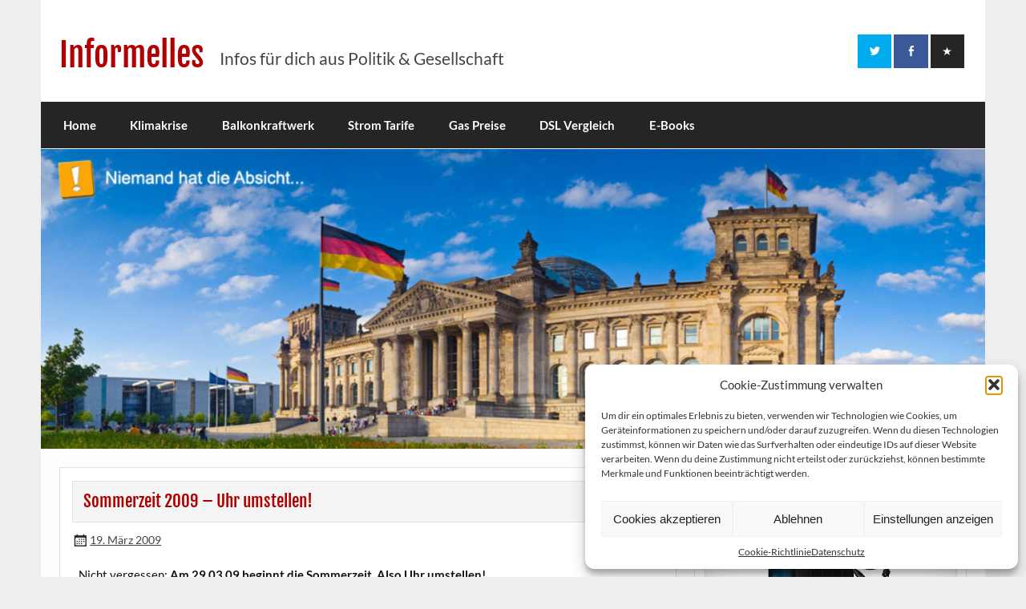

--- FILE ---
content_type: text/html; charset=UTF-8
request_url: https://www.informelles.de/2009/03/19/sommerzeit-2009-uhr-umstellen/
body_size: 12284
content:
<!DOCTYPE html><!-- HTML 5 -->
<html lang="de">
<head>
<meta charset="UTF-8" />
<meta name="viewport" content="width=device-width, initial-scale=1">
<link rel="profile" href="http://gmpg.org/xfn/11" />
<link rel="pingback" href="https://www.informelles.de/wordpress/xmlrpc.php" />
<meta name='robots' content='index, follow, max-image-preview:large, max-snippet:-1, max-video-preview:-1' />
<style>img:is([sizes="auto" i], [sizes^="auto," i]) { contain-intrinsic-size: 3000px 1500px }</style>
<!-- This site is optimized with the Yoast SEO plugin v26.3 - https://yoast.com/wordpress/plugins/seo/ -->
<title>Sommerzeit 2009 - Uhr umstellen! | Informelles.de</title>
<meta name="description" content="Nicht vergessen: Am 29.03.09 beginnt die Sommerzeit. Also Uhr umstellen! Am Sonntag, den 29.03.09 werden die Uhren um genau 02:00 Uhr eine Stunde auf" />
<link rel="canonical" href="https://www.informelles.de/2009/03/19/sommerzeit-2009-uhr-umstellen/" />
<meta property="og:locale" content="de_DE" />
<meta property="og:type" content="article" />
<meta property="og:title" content="Sommerzeit 2009 - Uhr umstellen! | Informelles.de" />
<meta property="og:description" content="Nicht vergessen: Am 29.03.09 beginnt die Sommerzeit. Also Uhr umstellen! Am Sonntag, den 29.03.09 werden die Uhren um genau 02:00 Uhr eine Stunde auf" />
<meta property="og:url" content="https://www.informelles.de/2009/03/19/sommerzeit-2009-uhr-umstellen/" />
<meta property="og:site_name" content="Informelles" />
<meta property="article:publisher" content="https://www.facebook.com/Informellesde/" />
<meta property="article:published_time" content="2009-03-19T09:47:04+00:00" />
<meta property="article:modified_time" content="2016-05-25T20:29:09+00:00" />
<meta property="og:image" content="http://www.informelles.de/wordpress/wp-content/uploads/2009/03/keyword-uhrzeit.gif" />
<meta name="author" content="Informelles" />
<meta name="twitter:card" content="summary_large_image" />
<meta name="twitter:creator" content="@informelles" />
<meta name="twitter:site" content="@informelles" />
<meta name="twitter:label1" content="Verfasst von" />
<meta name="twitter:data1" content="Informelles" />
<meta name="twitter:label2" content="Geschätzte Lesezeit" />
<meta name="twitter:data2" content="1 Minute" />
<script type="application/ld+json" class="yoast-schema-graph">{"@context":"https://schema.org","@graph":[{"@type":"Article","@id":"https://www.informelles.de/2009/03/19/sommerzeit-2009-uhr-umstellen/#article","isPartOf":{"@id":"https://www.informelles.de/2009/03/19/sommerzeit-2009-uhr-umstellen/"},"author":{"name":"Informelles","@id":"https://www.informelles.de/#/schema/person/055c4d3d5e91d1c9f7447a36e9e998df"},"headline":"Sommerzeit 2009 &#8211; Uhr umstellen!","datePublished":"2009-03-19T09:47:04+00:00","dateModified":"2016-05-25T20:29:09+00:00","mainEntityOfPage":{"@id":"https://www.informelles.de/2009/03/19/sommerzeit-2009-uhr-umstellen/"},"wordCount":181,"publisher":{"@id":"https://www.informelles.de/#organization"},"image":{"@id":"https://www.informelles.de/2009/03/19/sommerzeit-2009-uhr-umstellen/#primaryimage"},"thumbnailUrl":"http://www.informelles.de/wordpress/wp-content/uploads/2009/03/keyword-uhrzeit.gif","keywords":["MESZ","MEZ","Sommerzeit","uhr","uhr umstellen","Uhrzeit","Uhrzeitumstellung","umstellen","Winterzeit"],"articleSection":["Gesellschaft"],"inLanguage":"de"},{"@type":"WebPage","@id":"https://www.informelles.de/2009/03/19/sommerzeit-2009-uhr-umstellen/","url":"https://www.informelles.de/2009/03/19/sommerzeit-2009-uhr-umstellen/","name":"Sommerzeit 2009 - Uhr umstellen! | Informelles.de","isPartOf":{"@id":"https://www.informelles.de/#website"},"primaryImageOfPage":{"@id":"https://www.informelles.de/2009/03/19/sommerzeit-2009-uhr-umstellen/#primaryimage"},"image":{"@id":"https://www.informelles.de/2009/03/19/sommerzeit-2009-uhr-umstellen/#primaryimage"},"thumbnailUrl":"http://www.informelles.de/wordpress/wp-content/uploads/2009/03/keyword-uhrzeit.gif","datePublished":"2009-03-19T09:47:04+00:00","dateModified":"2016-05-25T20:29:09+00:00","description":"Nicht vergessen: Am 29.03.09 beginnt die Sommerzeit. Also Uhr umstellen! Am Sonntag, den 29.03.09 werden die Uhren um genau 02:00 Uhr eine Stunde auf","breadcrumb":{"@id":"https://www.informelles.de/2009/03/19/sommerzeit-2009-uhr-umstellen/#breadcrumb"},"inLanguage":"de","potentialAction":[{"@type":"ReadAction","target":["https://www.informelles.de/2009/03/19/sommerzeit-2009-uhr-umstellen/"]}]},{"@type":"ImageObject","inLanguage":"de","@id":"https://www.informelles.de/2009/03/19/sommerzeit-2009-uhr-umstellen/#primaryimage","url":"https://www.informelles.de/wordpress/wp-content/uploads/2009/03/keyword-uhrzeit.gif","contentUrl":"https://www.informelles.de/wordpress/wp-content/uploads/2009/03/keyword-uhrzeit.gif","width":"420","height":"132"},{"@type":"BreadcrumbList","@id":"https://www.informelles.de/2009/03/19/sommerzeit-2009-uhr-umstellen/#breadcrumb","itemListElement":[{"@type":"ListItem","position":1,"name":"Home","item":"https://www.informelles.de/"},{"@type":"ListItem","position":2,"name":"Sommerzeit 2009 &#8211; Uhr umstellen!"}]},{"@type":"WebSite","@id":"https://www.informelles.de/#website","url":"https://www.informelles.de/","name":"Informelles.de","description":"Infos für dich aus Politik &amp; Gesellschaft","publisher":{"@id":"https://www.informelles.de/#organization"},"potentialAction":[{"@type":"SearchAction","target":{"@type":"EntryPoint","urlTemplate":"https://www.informelles.de/?s={search_term_string}"},"query-input":{"@type":"PropertyValueSpecification","valueRequired":true,"valueName":"search_term_string"}}],"inLanguage":"de"},{"@type":"Organization","@id":"https://www.informelles.de/#organization","name":"Informelles.de","url":"https://www.informelles.de/","logo":{"@type":"ImageObject","inLanguage":"de","@id":"https://www.informelles.de/#/schema/logo/image/","url":"https://www.informelles.de/wordpress/wp-content/uploads/2019/02/informelles-fb.jpg","contentUrl":"https://www.informelles.de/wordpress/wp-content/uploads/2019/02/informelles-fb.jpg","width":350,"height":200,"caption":"Informelles.de"},"image":{"@id":"https://www.informelles.de/#/schema/logo/image/"},"sameAs":["https://www.facebook.com/Informellesde/","https://x.com/informelles"]},{"@type":"Person","@id":"https://www.informelles.de/#/schema/person/055c4d3d5e91d1c9f7447a36e9e998df","name":"Informelles"}]}</script>
<!-- / Yoast SEO plugin. -->
<link rel="alternate" type="application/rss+xml" title="Informelles &raquo; Feed" href="https://www.informelles.de/feed/" />
<!-- <link rel='stylesheet' id='courage-custom-fonts-css' href='https://www.informelles.de/wordpress/wp-content/themes/courage/css/custom-fonts.css?ver=20180413' type='text/css' media='all' /> -->
<!-- <link rel='stylesheet' id='widgetopts-styles-css' href='https://www.informelles.de/wordpress/wp-content/plugins/widget-options/assets/css/widget-options.css?ver=4.1.3' type='text/css' media='all' /> -->
<!-- <link rel='stylesheet' id='cmplz-general-css' href='https://www.informelles.de/wordpress/wp-content/plugins/complianz-gdpr/assets/css/cookieblocker.min.css?ver=1762360686' type='text/css' media='all' /> -->
<!-- <link rel='stylesheet' id='courage-stylesheet-css' href='https://www.informelles.de/wordpress/wp-content/themes/courage/style.css?ver=1.5.7' type='text/css' media='all' /> -->
<!-- <link rel='stylesheet' id='genericons-css' href='https://www.informelles.de/wordpress/wp-content/themes/courage/css/genericons/genericons.css?ver=3.4.1' type='text/css' media='all' /> -->
<!-- <link rel='stylesheet' id='themezee-related-posts-css' href='https://www.informelles.de/wordpress/wp-content/themes/courage/css/themezee-related-posts.css?ver=20160421' type='text/css' media='all' /> -->
<!-- <link rel='stylesheet' id='__EPYT__style-css' href='https://www.informelles.de/wordpress/wp-content/plugins/youtube-embed-plus/styles/ytprefs.min.css?ver=14.2.3' type='text/css' media='all' /> -->
<link rel="stylesheet" type="text/css" href="//www.informelles.de/wordpress/wp-content/cache/wpfc-minified/6niiid1s/dg8ja.css" media="all"/>
<style id='__EPYT__style-inline-css' type='text/css'>
.epyt-gallery-thumb {
width: 33.333%;
}
</style>
<!--[if lt IE 9]>
<script type="text/javascript" src="https://www.informelles.de/wordpress/wp-content/themes/courage/js/html5shiv.min.js?ver=3.7.3" id="html5shiv-js"></script>
<![endif]-->
<script src='//www.informelles.de/wordpress/wp-content/cache/wpfc-minified/eh9kw9qh/dg8ja.js' type="text/javascript"></script>
<!-- <script type="text/javascript" src="https://www.informelles.de/wordpress/wp-includes/js/jquery/jquery.min.js?ver=3.7.1" id="jquery-core-js"></script> -->
<!-- <script type="text/javascript" src="https://www.informelles.de/wordpress/wp-includes/js/jquery/jquery-migrate.min.js?ver=3.4.1" id="jquery-migrate-js"></script> -->
<script type="text/javascript" id="courage-jquery-navigation-js-extra">
/* <![CDATA[ */
var courage_mainnav_title = {"text":"Men\u00fc"};
/* ]]> */
</script>
<script src='//www.informelles.de/wordpress/wp-content/cache/wpfc-minified/epbmxp31/dg8ja.js' type="text/javascript"></script>
<!-- <script type="text/javascript" src="https://www.informelles.de/wordpress/wp-content/themes/courage/js/navigation.js?ver=20210324" id="courage-jquery-navigation-js"></script> -->
<script data-service="youtube" data-category="marketing" type="text/plain" id="__ytprefs__-js-extra">
/* <![CDATA[ */
var _EPYT_ = {"ajaxurl":"https:\/\/www.informelles.de\/wordpress\/wp-admin\/admin-ajax.php","security":"2ec7f32320","gallery_scrolloffset":"20","eppathtoscripts":"https:\/\/www.informelles.de\/wordpress\/wp-content\/plugins\/youtube-embed-plus\/scripts\/","eppath":"https:\/\/www.informelles.de\/wordpress\/wp-content\/plugins\/youtube-embed-plus\/","epresponsiveselector":"[\"iframe.__youtube_prefs_widget__\"]","epdovol":"1","version":"14.2.3","evselector":"iframe.__youtube_prefs__[src], iframe[src*=\"youtube.com\/embed\/\"], iframe[src*=\"youtube-nocookie.com\/embed\/\"]","ajax_compat":"","maxres_facade":"eager","ytapi_load":"light","pause_others":"","stopMobileBuffer":"1","facade_mode":"","not_live_on_channel":""};
/* ]]> */
</script>
<script src='//www.informelles.de/wordpress/wp-content/cache/wpfc-minified/22aysede/dg8ja.js' type="text/javascript"></script>
<!-- <script type="text/javascript" src="https://www.informelles.de/wordpress/wp-content/plugins/youtube-embed-plus/scripts/ytprefs.min.js?ver=14.2.3" id="__ytprefs__-js"></script> -->
<link rel="https://api.w.org/" href="https://www.informelles.de/wp-json/" /><link rel="alternate" title="JSON" type="application/json" href="https://www.informelles.de/wp-json/wp/v2/posts/2027" /><link rel="EditURI" type="application/rsd+xml" title="RSD" href="https://www.informelles.de/wordpress/xmlrpc.php?rsd" />
<style type="text/css">.aawp .aawp-tb__row--highlight{background-color:#256aaf;}.aawp .aawp-tb__row--highlight{color:#256aaf;}.aawp .aawp-tb__row--highlight a{color:#256aaf;}</style>			<style>.cmplz-hidden {
display: none !important;
}</style><!-- Analytics by WP Statistics - https://wp-statistics.com -->
<style type="text/css" id="wp-custom-css">
.vbtip {
font: 0.7em Tahoma, Arial, sans-serif;
color: #B1B0B0;
}
/* Links */
a, a:link, a:visited{
color: #b00000;
text-decoration: none;
}
a:hover, a:active {
text-decoration: underline;
}
/* Header */
#logo .site-title {
float: left;
margin-top: 0.25em;
font-size: 2.7em;
color: #b00000;
font-family: 'Fjalla One', Tahoma, Verdana, Arial;
}
#logo .site-title a:link,
#logo .site-title a:visited {
color: #b00000;
}
#logo .site-title a:hover,
#logo .site-title a:active {
text-decoration: underline;
}
#logo .site-description {
float: right;
margin: 1.0em 0 0 0.9em;
line-height: 1.4em;
font-size: 1.4em;
color: #444;
}
/* Top Header */
#topheader-wrap {
background: #b00000;
}
.top-navigation-menu ul {
position: absolute;
display: none;
z-index: 99;
color: #fff;
background: #b00000;
}
/* Widget Styling */
.widget a:link, .widget a:visited  {
text-decoration: none;
color: #b00000;
}
.widget a:hover, .widget a:active {
text-decoration: underline;
}
/* Posts and Pages */
.entry-title a:link, .entry-title a:visited {
color: #b00000;
text-decoration: none;
}
.page-title, .entry-title {
background: #f5f5f5;
border: 1px solid #e2e2e2;
padding: 0.5em 0.6em;
margin-bottom: 0.5em;
-webkit-border-radius: 0.3em;
-moz-border-radius: 0.3em;
border-radius: 0.3em;
font-family: 'Fjalla One', Tahoma, Verdana, Arial;
color: #b00000;
line-height: 1.4em;
-ms-word-wrap: break-word;
word-wrap: break-word;
}
.entry-title a:hover, .entry-title a:active{
text-decoration: underline;
}
/* Theme Pagination */
.post-pagination .current {
padding: 0.4em 0.8em;
margin-right: 0.3em;
background: #b00000;
color: #fff;
-webkit-border-radius: 0.4em;
-moz-border-radius: 0.4em;
border-radius: 0.4em;
}
/* Block Text Colors */
.has-primary-color {
color: #b00000;
}
/* Block Background Colors */
.has-primary-background-color {
background-color: #b00000;
}
/* Seitennavigation off */
.post-pagination {
display: none;
}		</style>
</head>
<body data-cmplz=1 class="wp-singular post-template-default single single-post postid-2027 single-format-standard wp-theme-courage aawp-custom boxed-design">
<a class="skip-link screen-reader-text" href="#content">Skip to content</a>
<div id="topheader-wrap">
<div id="topheader" class="clearfix">
</div>	</div>
<div id="wrapper" class="hfeed">
<div id="header-wrap">
<header id="header" class="clearfix" role="banner">
<div id="logo" class="clearfix">
<p class="site-title"><a href="https://www.informelles.de/" rel="home">Informelles</a></p>
<p class="site-description">Infos für dich aus Politik &amp; Gesellschaft</p>
</div>
<div id="header-content" class="clearfix">
<div id="header-social-icons" class="social-icons-wrap clearfix">
<ul id="social-icons-menu" class="menu"><li id="menu-item-33809" class="menu-item menu-item-type-custom menu-item-object-custom menu-item-33809"><a target="_blank" href="https://twitter.com/informelles"><span class="screen-reader-text">Twitter</span></a></li>
<li id="menu-item-33810" class="menu-item menu-item-type-custom menu-item-object-custom menu-item-33810"><a target="_blank" href="https://www.facebook.com/Informellesde"><span class="screen-reader-text">Facebook</span></a></li>
<li id="menu-item-33811" class="menu-item menu-item-type-custom menu-item-object-custom menu-item-33811"><a target="_blank" href="https://bsky.app/profile/informelles.bsky.social"><span class="screen-reader-text">Bluesky</span></a></li>
</ul>		</div>
</div>
</header>
</div>
<div id="navi-wrap">
<nav id="mainnav" class="clearfix" role="navigation">
<ul id="mainnav-menu" class="main-navigation-menu"><li id="menu-item-26155" class="menu-item menu-item-type-custom menu-item-object-custom menu-item-home menu-item-26155"><a href="http://www.informelles.de">Home</a></li>
<li id="menu-item-33801" class="menu-item menu-item-type-post_type menu-item-object-page menu-item-33801"><a href="https://www.informelles.de/klimakrise/">Klimakrise</a></li>
<li id="menu-item-33799" class="menu-item menu-item-type-post_type menu-item-object-page menu-item-33799"><a href="https://www.informelles.de/stecker-solarstrom/">Balkonkraftwerk</a></li>
<li id="menu-item-33857" class="menu-item menu-item-type-post_type menu-item-object-page menu-item-33857"><a href="https://www.informelles.de/strom-preisvergleich-fuer-guenstige-stromtarife/">Strom Tarife</a></li>
<li id="menu-item-33802" class="menu-item menu-item-type-post_type menu-item-object-page menu-item-33802"><a href="https://www.informelles.de/gas-vergleich/">Gas Preise</a></li>
<li id="menu-item-33803" class="menu-item menu-item-type-post_type menu-item-object-page menu-item-33803"><a href="https://www.informelles.de/dsl-anschluss/">DSL Vergleich</a></li>
<li id="menu-item-33804" class="menu-item menu-item-type-post_type menu-item-object-page menu-item-33804"><a href="https://www.informelles.de/buecher-e-books/">E-Books</a></li>
</ul>			</nav>
</div>
<div id="custom-header">
<img src="https://www.informelles.de/wordpress/wp-content/uploads/2014/10/cropped-informelles-header-1.jpg" srcset="https://www.informelles.de/wordpress/wp-content/uploads/2014/10/cropped-informelles-header-1.jpg 1320w, https://www.informelles.de/wordpress/wp-content/uploads/2014/10/cropped-informelles-header-1-300x95.jpg 300w, https://www.informelles.de/wordpress/wp-content/uploads/2014/10/cropped-informelles-header-1-768x244.jpg 768w, https://www.informelles.de/wordpress/wp-content/uploads/2014/10/cropped-informelles-header-1-1024x325.jpg 1024w" width="1320" height="419" alt="Informelles">
</div>
<div id="wrap" class="clearfix">
<section id="content" class="primary" role="main">
<article id="post-2027" class="post-2027 post type-post status-publish format-standard hentry category-gesellschaft tag-mesz tag-mez tag-sommerzeit tag-uhr tag-uhr-umstellen tag-uhrzeit tag-uhrzeitumstellung tag-umstellen tag-winterzeit">
<h1 class="entry-title post-title">Sommerzeit 2009 &#8211; Uhr umstellen!</h1>		
<div class="entry-meta postmeta"><span class="meta-date"><a href="https://www.informelles.de/2009/03/19/sommerzeit-2009-uhr-umstellen/" title="10:47" rel="bookmark"><time class="entry-date published updated" datetime="2009-03-19T10:47:04+01:00">19. März 2009</time></a></span></div>
<div class="entry clearfix">
<p>Nicht vergessen:<strong> Am 29.03.09 beginnt die Sommerzeit. Also Uhr umstellen!<br />
</strong></p><!--Ad Injection:top-->
<div style='margin-top:0px;margin-bottom:0px;padding-top:0px;padding-bottom:10px;'><p class="vbtip">Anzeige</p>
<!-- Solarstrom -->
<a href="https://www.steckersolarstrom.de/" target="_blank" rel="nofollow"><img decoding="async" src="https://www.steckersolarstrom.de/media/steckersolarstrom_de.jpg" title="Eigener Solarstrom" alt="Eigener Solarstrom"></a></div>
<p>Am Sonntag, den 29.03.09 werden die Uhren um genau</p>
<p style="text-align: center;">02:00 Uhr eine Stunde auf 03:00 Uhr <span style="color: #ff0000;"><strong><span style="text-decoration: underline;">vor</span></strong>gestellt</span>.</p>
<p>Dann gilt in Deutschland die MESZ = <strong>M</strong>ittel<strong>E</strong>uropäische <strong>S</strong>ommer<strong>Z</strong>eit, wie in allen anderen EU-Mitgliedsstaaten auch.<br />
Das Wochende ist also genau eine Stunde kürzer. Skandal!</p>
<p>Bis zum 25.10.2009 können wir dann die &#8222;längeren&#8220; Abende genießen, denn dann <a title="Informelles" href="http://www.informelles.de/2009/10/22/sommerzeit-zu-ende/" target="_self">endet die Sommerzeit</a> wieder und die Uhren werden wieder eine Stunde auf die normale MEZ zurückgestellt.<br />
Pünktlich eine Woche vorher werde ich hier gern wieder einen Beitrag zur Uhrzeitumstellung veröffentlichen und den nicht austerben wollenden Zweiflern erklären, in welche Richtung der Zeiger gedreht werden muß. Daß das immer ein gefragtes Thema ist, zeigt mir die Auswertung der Seitenzugriffe über das Keyword &#8222;uhrzeitumstellung&#8220;:</p>
<p><img fetchpriority="high" decoding="async" class="alignnone size-full wp-image-2032" title="keyword-uhrzeitumstellung" src="http://www.informelles.de/wordpress/wp-content/uploads/2009/03/keyword-uhrzeit.gif" alt="keyword-uhrzeitumstellung" width="420" height="132" srcset="https://www.informelles.de/wordpress/wp-content/uploads/2009/03/keyword-uhrzeit.gif 420w, https://www.informelles.de/wordpress/wp-content/uploads/2009/03/keyword-uhrzeit-300x94.gif 300w" sizes="(max-width: 420px) 100vw, 420px" /></p>
<p>Wie man erkennen kann, werden die Ersten knapp einen Monat vor der Umstellung nervös und suchen Informationen zum Thema. Daß Informelles.de bei der Google-Suche nach &#8222;uhrzeitumstellung&#8220; an Platz 1 steht, beschert natürlich einige Zugriffe. Und wenn ich damit zur Aufklärung beitragen kann, gern geschehen 😉</p>
<div class='yarpp yarpp-related yarpp-related-website yarpp-template-list'>
<!-- YARPP List -->
<h4>Weitere interessante Artikel:</h3><ol>
<li><a href="https://www.informelles.de/2012/03/23/uhren-umstellen-sommerzeit-2012/" rel="bookmark" title="Uhren umstellen &#8211; Sommerzeit 2012.">Uhren umstellen &#8211; Sommerzeit 2012.</a></li>
<li><a href="https://www.informelles.de/2010/10/24/ende-der-sommerzeit-uhren-umstellen/" rel="bookmark" title="Ende der Sommerzeit &#8211; Uhren umstellen.">Ende der Sommerzeit &#8211; Uhren umstellen.</a></li>
<li><a href="https://www.informelles.de/2017/10/26/uhrzeitumstellung-die-sommerzeit-2017-geht-zu-ende/" rel="bookmark" title="Uhrzeitumstellung: Die Sommerzeit 2017 geht zu Ende">Uhrzeitumstellung: Die Sommerzeit 2017 geht zu Ende</a></li>
<li><a href="https://www.informelles.de/2010/03/25/sommerzeit-2010/" rel="bookmark" title="Sommerzeit 2010">Sommerzeit 2010</a></li>
</ol>→ <a href="https://www.informelles.de/buecher-e-books/" target="_self">Hier findest du sehr gute E-Books</a>
</div>
<!-- <rdf:RDF xmlns:rdf="http://www.w3.org/1999/02/22-rdf-syntax-ns#"
xmlns:dc="http://purl.org/dc/elements/1.1/"
xmlns:trackback="http://madskills.com/public/xml/rss/module/trackback/">
<rdf:Description rdf:about="https://www.informelles.de/2009/03/19/sommerzeit-2009-uhr-umstellen/"
dc:identifier="https://www.informelles.de/2009/03/19/sommerzeit-2009-uhr-umstellen/"
dc:title="Sommerzeit 2009 &#8211; Uhr umstellen!"
trackback:ping="https://www.informelles.de/2009/03/19/sommerzeit-2009-uhr-umstellen/trackback/" />
</rdf:RDF> -->
<div class="page-links"></div>			
</div>
<div class="postinfo clearfix">
<span class="meta-category">
<a href="https://www.informelles.de/category/gesellschaft/" rel="category tag">Gesellschaft</a>				</span>
<span class="meta-tags">
<a href="https://www.informelles.de/tag/mesz/" rel="tag">MESZ</a>, <a href="https://www.informelles.de/tag/mez/" rel="tag">MEZ</a>, <a href="https://www.informelles.de/tag/sommerzeit/" rel="tag">Sommerzeit</a>, <a href="https://www.informelles.de/tag/uhr/" rel="tag">uhr</a>, <a href="https://www.informelles.de/tag/uhr-umstellen/" rel="tag">uhr umstellen</a>, <a href="https://www.informelles.de/tag/uhrzeit/" rel="tag">Uhrzeit</a>, <a href="https://www.informelles.de/tag/uhrzeitumstellung/" rel="tag">Uhrzeitumstellung</a>, <a href="https://www.informelles.de/tag/umstellen/" rel="tag">umstellen</a>, <a href="https://www.informelles.de/tag/winterzeit/" rel="tag">Winterzeit</a>					</span>
</div>
</article>		
<nav class="navigation post-navigation" aria-label="Beiträge">
<h2 class="screen-reader-text">Beitrags-Navigation</h2>
<div class="nav-links"><div class="nav-previous"><a href="https://www.informelles.de/2009/03/18/gruess-gott-bei-den-berliner-verkehrsbetrieben/" rel="prev">&laquo; Grüß Gott bei den Berliner Verkehrsbetrieben</a></div><div class="nav-next"><a href="https://www.informelles.de/2009/03/20/todesstrafe-broeckelt-weiter/" rel="next">Todesstrafe bröckelt weiter &raquo;</a></div></div>
</nav>			
<div id="comments">
<h3 class="comments-title"><span>Ein Kommentar</span></h3>
<ul class="commentlist">
<li class="pingback even thread-even depth-1" id="comment-1697">
<p>Pingback: <a href="http://www.informelles.de/2008/10/22/uhrzeitumstellung-die-geschenkte-stunde/" class="url" rel="ugc">Uhrzeitumstellung: Die geschenkte Stunde - Zeit, Stunde, Uhren, Sommerzeit, Sonntag, Freistunde, Fall, -&gt;Zeitzone - Informelles</a>								</p>
</li><!-- #comment-## -->
</ul>
</div>
</section>
<section id="sidebar" class="secondary clearfix" role="complementary">
<aside id="aawp_widget_bestseller-3" class="widget widget_aawp_widget_bestseller clearfix"><h3 class="widgettitle"><span>Eigener Solarstrom</span></h3>
<div class="aawp aawp-widget">
<div class="aawp-product aawp-product--widget-vertical aawp-product--inline-info aawp-product--style-light aawp-product--bestseller aawp-product--ribbon"  data-aawp-product-asin="B0DCGHMLLT" data-aawp-product-id="2862" data-aawp-tracking-id="informelles-21" data-aawp-product-title="SUNNIVA 920W Balkonkraftwerk BIFAZIAL FULLBLACK komplett Steckdose TSUN 800W Wechselrichter PV Solaranlage 2x 460W Glas-Glas Solarmodule inkl 5m Kabel Bluetooth WIFI Komplettset" data-aawp-local-click-tracking="1">
<span class="aawp-product__ribbon aawp-product__ribbon--bestseller">Bestseller Nr. 1 bei Amazon</span>
<a class="aawp-product__image-link"
href="https://www.amazon.de/dp/B0DCGHMLLT?tag=informelles-21&linkCode=ogi&th=1&psc=1&keywords=balkonkraftwerk" title="SUNNIVA 920W Balkonkraftwerk BIFAZIAL FULLBLACK komplett Steckdose TSUN 800W Wechselrichter, PV Solaranlage, 2x 460W Glas-Glas Solarmodule, inkl. 5m Kabel, Bluetooth WIFI, Komplettset*" rel="nofollow noopener sponsored" target="_blank">
<img class="aawp-product__image" src="https://www.informelles.de/wordpress/wp-content/plugins/aawp/public/image.php?url=YUhSMGNITTZMeTl0TG0xbFpHbGhMV0Z0WVhwdmJpNWpiMjB2YVcxaFoyVnpMMGt2TkRGU1UwbHJkelpxVVV3dVgxTk1NVFl3WHk1cWNHYz18MTc2MjU4NDEwNA=" alt="SUNNIVA 920W Balkonkraftwerk BIFAZIAL FULLBLACK komplett Steckdose TSUN 800W Wechselrichter, PV Solaranlage, 2x 460W Glas-Glas Solarmodule, inkl. 5m Kabel, Bluetooth WIFI, Komplettset"  />
</a>
<div class="aawp-product__content">
<a class="aawp-product__title" href="https://www.amazon.de/dp/B0DCGHMLLT?tag=informelles-21&linkCode=ogi&th=1&psc=1&keywords=balkonkraftwerk" title="SUNNIVA 920W Balkonkraftwerk BIFAZIAL FULLBLACK komplett Steckdose TSUN 800W Wechselrichter, PV Solaranlage, 2x 460W Glas-Glas Solarmodule, inkl. 5m Kabel, Bluetooth WIFI, Komplettset" rel="nofollow noopener sponsored" target="_blank">
SUNNIVA 920W Balkonkraftwerk BIFAZIAL FULLBLACK komplett Steckdose TSUN 800W Wechselrichter, PV Solaranlage, 2x 460W Glas-Glas Solarmodule, inkl. 5m Kabel, Bluetooth WIFI, Komplettset*        </a>
<div class="aawp-product__meta">
</div>
</div>
<div class="aawp-product__footer">
<div class="aawp-product__pricing">
<span class="aawp-product__price aawp-product__price--current">239,00 €</span>
</div>
<a class="aawp-button aawp-button--buy aawp-button aawp-button--red rounded aawp-button--icon aawp-button--icon-amazon-white" href="https://www.amazon.de/dp/B0DCGHMLLT?tag=informelles-21&#038;linkCode=ogi&#038;th=1&#038;psc=1&#038;keywords=balkonkraftwerk" title="Zum Shop" target="_blank" rel="nofollow noopener sponsored">Zum Shop</a>
<span class="aawp-product__info">Preis inkl. MwSt., zzgl. Versandkosten</span>
</div>
</div>
</div>
<p class="aawp-disclaimer">[Letzte Aktualisierung am 2025-10-22 at 18:37 / * = werbender Link (Affiliate) / Bilder von der Amazon Product Advertising API]</p></aside>
<aside id="recent-posts-3" class="widget widget_recent_entries clearfix">
<h3 class="widgettitle"><span>Aktuelle Beiträge</span></h3>
<ul>
<li>
<a href="https://www.informelles.de/2025/10/27/konstanz-statt-chaos-warum-regelmaessige-futterspenden-fuer-tierheime-so-wertvoll-sind/">Konstanz statt Chaos: Warum regelmäßige Futterspenden für Tierheime so wertvoll sind</a>
</li>
<li>
<a href="https://www.informelles.de/2025/09/25/gluecksspiel-in-deutschland-2025-das-musst-du-zur-aktuellen-lage-wissen/">Glücksspiel in Deutschland 2025: Das musst du zur aktuellen Lage wissen.</a>
</li>
<li>
<a href="https://www.informelles.de/2025/09/23/wie-funktioniert-ein-cloud-erp-system/">Wie funktioniert ein Cloud-ERP-System?</a>
</li>
<li>
<a href="https://www.informelles.de/2025/08/12/zukunft-des-foederalismus-wie-sich-macht-verantwortung-und-ressourcen-neu-verteilen-muessen/">Zukunft des Föderalismus: Wie sich Macht, Verantwortung und Ressourcen neu verteilen müssen</a>
</li>
<li>
<a href="https://www.informelles.de/2025/08/06/was-droht-deutschland-in-einer-3%e2%80%91grad%e2%80%91welt-risiken-leugner-und-handlungspflichten/">Was droht Deutschland in einer 3‑Grad‑Welt? Risiken, Leugner und Handlungspflichten</a>
</li>
</ul>
</aside><aside id="search-2" class="widget widget_search clearfix">
<form role="search" method="get" class="search-form" action="https://www.informelles.de/">
<label>
<span class="screen-reader-text">Suche nach:</span>
<input type="search" class="search-field" placeholder="Suchen &hellip;" value="" name="s">
</label>
<button type="submit" class="search-submit">
<span class="genericon-search"></span>
</button>
</form>
</aside><aside id="categories-2" class="widget widget_categories clearfix"><h3 class="widgettitle"><span>Kategorien</span></h3>
<ul>
<li class="cat-item cat-item-326"><a href="https://www.informelles.de/category/fun/">Fun</a>
</li>
<li class="cat-item cat-item-1"><a href="https://www.informelles.de/category/gesellschaft/">Gesellschaft</a>
</li>
<li class="cat-item cat-item-1294"><a href="https://www.informelles.de/category/intern/">In eigener Sache</a>
</li>
<li class="cat-item cat-item-98"><a href="https://www.informelles.de/category/medien/">Medien</a>
</li>
<li class="cat-item cat-item-84"><a href="https://www.informelles.de/category/netz/">Netz</a>
</li>
<li class="cat-item cat-item-3"><a href="https://www.informelles.de/category/politik/">Politik</a>
</li>
<li class="cat-item cat-item-4"><a href="https://www.informelles.de/category/sicherheit/">Sicherheit</a>
</li>
<li class="cat-item cat-item-166"><a href="https://www.informelles.de/category/technik/">Technik</a>
</li>
<li class="cat-item cat-item-477"><a href="https://www.informelles.de/category/wirtschaft/">Wirtschaft</a>
</li>
</ul>
</aside><aside id="nav_menu-3" class="widget widget_nav_menu clearfix"><h3 class="widgettitle"><span>Häufig gelesen</span></h3><div class="menu-haeufig-gelesen-container"><ul id="menu-haeufig-gelesen" class="menu"><li id="menu-item-34288" class="menu-item menu-item-type-post_type menu-item-object-page menu-item-34288"><a href="https://www.informelles.de/klimakrise/">Klimakrise</a></li>
<li id="menu-item-34097" class="menu-item menu-item-type-post_type menu-item-object-page menu-item-34097"><a href="https://www.informelles.de/stecker-solarstrom/">Balkonkraftwerk: Solarstrom für die Steckdose</a></li>
<li id="menu-item-33862" class="menu-item menu-item-type-post_type menu-item-object-page menu-item-33862"><a href="https://www.informelles.de/strom-preisvergleich-fuer-guenstige-stromtarife/">Strom Preis-Vergleich für günstige Stromtarife</a></li>
<li id="menu-item-33863" class="menu-item menu-item-type-post_type menu-item-object-page menu-item-33863"><a href="https://www.informelles.de/gas-vergleich/">Gas Vergleich für günstiges Erdgas</a></li>
<li id="menu-item-34287" class="menu-item menu-item-type-post_type menu-item-object-page menu-item-34287"><a href="https://www.informelles.de/internet-stoerung/">Internet Störung</a></li>
</ul></div></aside><aside id="adinj-5" class="widget adinjwidget clearfix"><!--Ad Injection:widget_5--><p class="vbtip">Anzeige</p>
<!-- Check24 Strom -->
<a href="https://a.check24.net/misc/click.php?pid=155668&aid=305&deep=stromanbieter-wechseln&cat=1"  target="_blank"><img src="https://a.check24.net/misc/view.php?pid=155668&aid=305&cat=1" ></a></aside><aside id="nav_menu-4" class="widget widget_nav_menu clearfix"><h3 class="widgettitle"><span>Wichtiges</span></h3><div class="menu-footer-container"><ul id="menu-footer" class="menu"><li id="menu-item-27955" class="menu-item menu-item-type-post_type menu-item-object-page menu-item-27955"><a href="https://www.informelles.de/hier-werben/">Hier werben</a></li>
<li id="menu-item-32470" class="menu-item menu-item-type-post_type menu-item-object-page menu-item-privacy-policy menu-item-32470"><a rel="privacy-policy" href="https://www.informelles.de/datenschutzerklaerung/">Datenschutz</a></li>
<li id="menu-item-32472" class="menu-item menu-item-type-post_type menu-item-object-page menu-item-32472"><a href="https://www.informelles.de/cookie-richtlinie-eu/">Cookie-Richtlinie (EU)</a></li>
<li id="menu-item-27954" class="menu-item menu-item-type-post_type menu-item-object-page menu-item-27954"><a href="https://www.informelles.de/impressum/">Impressum</a></li>
</ul></div></aside>
</section>	</div>
	
<div id="footer-wrap">
<footer id="footer" class="container clearfix" role="contentinfo">
<nav id="footernav" class="clearfix" role="navigation">
</nav>
Copyright © 2007-2025 Informelles.de<br>
<small>* = werbender Link (Affiliate/Werbung, beim Anklicken und/oder Kauf über diesen Link kann eine Provision anfallen. Am Preis für Kunden ändert sich dadurch nichts.)</small>
<div id="footer-text">			
</div>
</footer>
</div>
</div><!-- end #wrapper -->
<script type="speculationrules">
{"prefetch":[{"source":"document","where":{"and":[{"href_matches":"\/*"},{"not":{"href_matches":["\/wordpress\/wp-*.php","\/wordpress\/wp-admin\/*","\/wordpress\/wp-content\/uploads\/*","\/wordpress\/wp-content\/*","\/wordpress\/wp-content\/plugins\/*","\/wordpress\/wp-content\/themes\/courage\/*","\/*\\?(.+)"]}},{"not":{"selector_matches":"a[rel~=\"nofollow\"]"}},{"not":{"selector_matches":".no-prefetch, .no-prefetch a"}}]},"eagerness":"conservative"}]}
</script>
<style>.aawp .aawp-product--horizontal .aawp-product__description { display: block !important; }</style>
<!-- Consent Management powered by Complianz | GDPR/CCPA Cookie Consent https://wordpress.org/plugins/complianz-gdpr -->
<div id="cmplz-cookiebanner-container"><div class="cmplz-cookiebanner cmplz-hidden banner-1 bottom-right-minimal optin cmplz-bottom-right cmplz-categories-type-view-preferences" aria-modal="true" data-nosnippet="true" role="dialog" aria-live="polite" aria-labelledby="cmplz-header-1-optin" aria-describedby="cmplz-message-1-optin">
<div class="cmplz-header">
<div class="cmplz-logo"></div>
<div class="cmplz-title" id="cmplz-header-1-optin">Cookie-Zustimmung verwalten</div>
<div class="cmplz-close" tabindex="0" role="button" aria-label="Dialog schließen">
<svg aria-hidden="true" focusable="false" data-prefix="fas" data-icon="times" class="svg-inline--fa fa-times fa-w-11" role="img" xmlns="http://www.w3.org/2000/svg" viewBox="0 0 352 512"><path fill="currentColor" d="M242.72 256l100.07-100.07c12.28-12.28 12.28-32.19 0-44.48l-22.24-22.24c-12.28-12.28-32.19-12.28-44.48 0L176 189.28 75.93 89.21c-12.28-12.28-32.19-12.28-44.48 0L9.21 111.45c-12.28 12.28-12.28 32.19 0 44.48L109.28 256 9.21 356.07c-12.28 12.28-12.28 32.19 0 44.48l22.24 22.24c12.28 12.28 32.2 12.28 44.48 0L176 322.72l100.07 100.07c12.28 12.28 32.2 12.28 44.48 0l22.24-22.24c12.28-12.28 12.28-32.19 0-44.48L242.72 256z"></path></svg>
</div>
</div>
<div class="cmplz-divider cmplz-divider-header"></div>
<div class="cmplz-body">
<div class="cmplz-message" id="cmplz-message-1-optin">Um dir ein optimales Erlebnis zu bieten, verwenden wir Technologien wie Cookies, um Geräteinformationen zu speichern und/oder darauf zuzugreifen. Wenn du diesen Technologien zustimmst, können wir Daten wie das Surfverhalten oder eindeutige IDs auf dieser Website verarbeiten. Wenn du deine Zustimmung nicht erteilst oder zurückziehst, können bestimmte Merkmale und Funktionen beeinträchtigt werden.</div>
<!-- categories start -->
<div class="cmplz-categories">
<details class="cmplz-category cmplz-functional" >
<summary>
<span class="cmplz-category-header">
<span class="cmplz-category-title">Essenziell</span>
<span class='cmplz-always-active'>
<span class="cmplz-banner-checkbox">
<input type="checkbox"
id="cmplz-functional-optin"
data-category="cmplz_functional"
class="cmplz-consent-checkbox cmplz-functional"
size="40"
value="1"/>
<label class="cmplz-label" for="cmplz-functional-optin"><span class="screen-reader-text">Essenziell</span></label>
</span>
Immer aktiv							</span>
<span class="cmplz-icon cmplz-open">
<svg xmlns="http://www.w3.org/2000/svg" viewBox="0 0 448 512"  height="18" ><path d="M224 416c-8.188 0-16.38-3.125-22.62-9.375l-192-192c-12.5-12.5-12.5-32.75 0-45.25s32.75-12.5 45.25 0L224 338.8l169.4-169.4c12.5-12.5 32.75-12.5 45.25 0s12.5 32.75 0 45.25l-192 192C240.4 412.9 232.2 416 224 416z"/></svg>
</span>
</span>
</summary>
<div class="cmplz-description">
<span class="cmplz-description-functional">Die technische Speicherung oder der Zugang ist unbedingt erforderlich für den rechtmäßigen Zweck, die Nutzung eines bestimmten Dienstes zu ermöglichen, der vom Teilnehmer oder Nutzer ausdrücklich gewünscht wird, oder für den alleinigen Zweck, die Übertragung einer Nachricht über ein elektronisches Kommunikationsnetz durchzuführen.</span>
</div>
</details>
<details class="cmplz-category cmplz-preferences" >
<summary>
<span class="cmplz-category-header">
<span class="cmplz-category-title">Vorlieben</span>
<span class="cmplz-banner-checkbox">
<input type="checkbox"
id="cmplz-preferences-optin"
data-category="cmplz_preferences"
class="cmplz-consent-checkbox cmplz-preferences"
size="40"
value="1"/>
<label class="cmplz-label" for="cmplz-preferences-optin"><span class="screen-reader-text">Vorlieben</span></label>
</span>
<span class="cmplz-icon cmplz-open">
<svg xmlns="http://www.w3.org/2000/svg" viewBox="0 0 448 512"  height="18" ><path d="M224 416c-8.188 0-16.38-3.125-22.62-9.375l-192-192c-12.5-12.5-12.5-32.75 0-45.25s32.75-12.5 45.25 0L224 338.8l169.4-169.4c12.5-12.5 32.75-12.5 45.25 0s12.5 32.75 0 45.25l-192 192C240.4 412.9 232.2 416 224 416z"/></svg>
</span>
</span>
</summary>
<div class="cmplz-description">
<span class="cmplz-description-preferences">Die technische Speicherung oder der Zugriff ist für den rechtmäßigen Zweck der Speicherung von Präferenzen erforderlich, die nicht vom Abonnenten oder Benutzer angefordert wurden.</span>
</div>
</details>
<details class="cmplz-category cmplz-statistics" >
<summary>
<span class="cmplz-category-header">
<span class="cmplz-category-title">Statistiken</span>
<span class="cmplz-banner-checkbox">
<input type="checkbox"
id="cmplz-statistics-optin"
data-category="cmplz_statistics"
class="cmplz-consent-checkbox cmplz-statistics"
size="40"
value="1"/>
<label class="cmplz-label" for="cmplz-statistics-optin"><span class="screen-reader-text">Statistiken</span></label>
</span>
<span class="cmplz-icon cmplz-open">
<svg xmlns="http://www.w3.org/2000/svg" viewBox="0 0 448 512"  height="18" ><path d="M224 416c-8.188 0-16.38-3.125-22.62-9.375l-192-192c-12.5-12.5-12.5-32.75 0-45.25s32.75-12.5 45.25 0L224 338.8l169.4-169.4c12.5-12.5 32.75-12.5 45.25 0s12.5 32.75 0 45.25l-192 192C240.4 412.9 232.2 416 224 416z"/></svg>
</span>
</span>
</summary>
<div class="cmplz-description">
<span class="cmplz-description-statistics">Die technische Speicherung oder der Zugriff, der ausschließlich zu statistischen Zwecken erfolgt.</span>
<span class="cmplz-description-statistics-anonymous">Die technische Speicherung oder der Zugriff, der ausschließlich zu anonymen statistischen Zwecken verwendet wird. Ohne eine Vorladung, die freiwillige Zustimmung deines Internetdienstanbieters oder zusätzliche Aufzeichnungen von Dritten können die zu diesem Zweck gespeicherten oder abgerufenen Informationen allein in der Regel nicht dazu verwendet werden, dich zu identifizieren.</span>
</div>
</details>
<details class="cmplz-category cmplz-marketing" >
<summary>
<span class="cmplz-category-header">
<span class="cmplz-category-title">Marketing</span>
<span class="cmplz-banner-checkbox">
<input type="checkbox"
id="cmplz-marketing-optin"
data-category="cmplz_marketing"
class="cmplz-consent-checkbox cmplz-marketing"
size="40"
value="1"/>
<label class="cmplz-label" for="cmplz-marketing-optin"><span class="screen-reader-text">Marketing</span></label>
</span>
<span class="cmplz-icon cmplz-open">
<svg xmlns="http://www.w3.org/2000/svg" viewBox="0 0 448 512"  height="18" ><path d="M224 416c-8.188 0-16.38-3.125-22.62-9.375l-192-192c-12.5-12.5-12.5-32.75 0-45.25s32.75-12.5 45.25 0L224 338.8l169.4-169.4c12.5-12.5 32.75-12.5 45.25 0s12.5 32.75 0 45.25l-192 192C240.4 412.9 232.2 416 224 416z"/></svg>
</span>
</span>
</summary>
<div class="cmplz-description">
<span class="cmplz-description-marketing">Die technische Speicherung oder der Zugriff ist erforderlich, um Nutzerprofile zu erstellen, um Werbung zu versenden oder um den Nutzer auf einer Website oder über mehrere Websites hinweg zu ähnlichen Marketingzwecken zu verfolgen.</span>
</div>
</details>
</div><!-- categories end -->
</div>
<div class="cmplz-links cmplz-information">
<ul>
<li><a class="cmplz-link cmplz-manage-options cookie-statement" href="#" data-relative_url="#cmplz-manage-consent-container">Optionen verwalten</a></li>
<li><a class="cmplz-link cmplz-manage-third-parties cookie-statement" href="#" data-relative_url="#cmplz-cookies-overview">Dienste verwalten</a></li>
<li><a class="cmplz-link cmplz-manage-vendors tcf cookie-statement" href="#" data-relative_url="#cmplz-tcf-wrapper">Verwalten von {vendor_count}-Lieferanten</a></li>
<li><a class="cmplz-link cmplz-external cmplz-read-more-purposes tcf" target="_blank" rel="noopener noreferrer nofollow" href="https://cookiedatabase.org/tcf/purposes/" aria-label="Weitere Informationen zu den Zwecken von TCF findest du in der Cookie-Datenbank.">Lese mehr über diese Zwecke</a></li>
</ul>
</div>
<div class="cmplz-divider cmplz-footer"></div>
<div class="cmplz-buttons">
<button class="cmplz-btn cmplz-accept">Cookies akzeptieren</button>
<button class="cmplz-btn cmplz-deny">Ablehnen</button>
<button class="cmplz-btn cmplz-view-preferences">Einstellungen anzeigen</button>
<button class="cmplz-btn cmplz-save-preferences">Einstellungen speichern</button>
<a class="cmplz-btn cmplz-manage-options tcf cookie-statement" href="#" data-relative_url="#cmplz-manage-consent-container">Einstellungen anzeigen</a>
</div>
<div class="cmplz-documents cmplz-links">
<ul>
<li><a class="cmplz-link cookie-statement" href="#" data-relative_url="">{title}</a></li>
<li><a class="cmplz-link privacy-statement" href="#" data-relative_url="">{title}</a></li>
<li><a class="cmplz-link impressum" href="#" data-relative_url="">{title}</a></li>
</ul>
</div>
</div>
</div>
<div id="cmplz-manage-consent" data-nosnippet="true"><button class="cmplz-btn cmplz-hidden cmplz-manage-consent manage-consent-1">Zustimmung verwalten</button>
</div><!-- <link rel='stylesheet' id='yarppRelatedCss-css' href='https://www.informelles.de/wordpress/wp-content/plugins/yet-another-related-posts-plugin/style/related.css?ver=5.30.11' type='text/css' media='all' /> -->
<!-- <link rel='stylesheet' id='aawp-css' href='https://www.informelles.de/wordpress/wp-content/plugins/aawp/assets/dist/css/main.css?ver=3.40.2' type='text/css' media='all' /> -->
<link rel="stylesheet" type="text/css" href="//www.informelles.de/wordpress/wp-content/cache/wpfc-minified/lvyrij0o/dg9o9.css" media="all"/>
<script type="text/javascript" id="wp-statistics-tracker-js-extra">
/* <![CDATA[ */
var WP_Statistics_Tracker_Object = {"requestUrl":"https:\/\/www.informelles.de\/wp-json\/wp-statistics\/v2","ajaxUrl":"https:\/\/www.informelles.de\/wordpress\/wp-admin\/admin-ajax.php","hitParams":{"wp_statistics_hit":1,"source_type":"post","source_id":2027,"search_query":"","signature":"cc3fb67a2870bf033d47d790eccc24ab","endpoint":"hit"},"onlineParams":{"wp_statistics_hit":1,"source_type":"post","source_id":2027,"search_query":"","signature":"cc3fb67a2870bf033d47d790eccc24ab","endpoint":"online"},"option":{"userOnline":"1","dntEnabled":"","bypassAdBlockers":"","consentIntegration":{"name":null,"status":[]},"isPreview":false,"trackAnonymously":false,"isWpConsentApiActive":false,"consentLevel":"disabled"},"jsCheckTime":"60000","isLegacyEventLoaded":"","customEventAjaxUrl":"https:\/\/www.informelles.de\/wordpress\/wp-admin\/admin-ajax.php?action=wp_statistics_custom_event&nonce=f6f64daefb"};
/* ]]> */
</script>
<script type="text/javascript" src="https://www.informelles.de/wordpress/wp-content/plugins/wp-statistics/assets/js/tracker.js?ver=14.15.5" id="wp-statistics-tracker-js"></script>
<script type="text/javascript" src="https://www.informelles.de/wordpress/wp-content/plugins/youtube-embed-plus/scripts/fitvids.min.js?ver=14.2.3" id="__ytprefsfitvids__-js"></script>
<script type="text/javascript" id="cmplz-cookiebanner-js-extra">
/* <![CDATA[ */
var complianz = {"prefix":"cmplz_","user_banner_id":"1","set_cookies":[],"block_ajax_content":"","banner_version":"78","version":"7.4.3","store_consent":"","do_not_track_enabled":"","consenttype":"optin","region":"eu","geoip":"","dismiss_timeout":"","disable_cookiebanner":"","soft_cookiewall":"","dismiss_on_scroll":"","cookie_expiry":"365","url":"https:\/\/www.informelles.de\/wp-json\/complianz\/v1\/","locale":"lang=de&locale=de_DE","set_cookies_on_root":"","cookie_domain":"","current_policy_id":"42","cookie_path":"\/","categories":{"statistics":"Statistiken","marketing":"Marketing"},"tcf_active":"","placeholdertext":"Klicke hier, um {category}-Cookies zu akzeptieren und diesen Inhalt zu aktivieren","css_file":"https:\/\/www.informelles.de\/wordpress\/wp-content\/uploads\/complianz\/css\/banner-{banner_id}-{type}.css?v=78","page_links":{"eu":{"cookie-statement":{"title":"Cookie-Richtlinie ","url":"https:\/\/www.informelles.de\/cookie-richtlinie-eu\/"},"privacy-statement":{"title":"Datenschutz","url":"https:\/\/www.informelles.de\/datenschutzerklaerung\/"}}},"tm_categories":"","forceEnableStats":"","preview":"","clean_cookies":"","aria_label":"Klicke hier, um {category}-Cookies zu akzeptieren und diesen Inhalt zu aktivieren"};
/* ]]> */
</script>
<script defer type="text/javascript" src="https://www.informelles.de/wordpress/wp-content/plugins/complianz-gdpr/cookiebanner/js/complianz.min.js?ver=1762360686" id="cmplz-cookiebanner-js"></script>
<script type="text/javascript" id="cmplz-cookiebanner-js-after">
/* <![CDATA[ */
let cmplzBlockedContent = document.querySelector('.cmplz-blocked-content-notice');
if ( cmplzBlockedContent) {
cmplzBlockedContent.addEventListener('click', function(event) {
event.stopPropagation();
});
}
/* ]]> */
</script>
<script type="text/javascript" id="aawp-js-before">
/* <![CDATA[ */
var aawp_data = {"rest_url":"https:\/\/www.informelles.de\/wp-json\/","home_url":"https:\/\/www.informelles.de","nonce":"de7eefce12","referer_url":"","source_type":"post","source_id":2027}
/* ]]> */
</script>
<script type="text/javascript" src="https://www.informelles.de/wordpress/wp-content/plugins/aawp/assets/dist/js/main.js?ver=3.40.2" id="aawp-js"></script>
</body>
</html><!-- WP Fastest Cache file was created in 0.527 seconds, on 6. November 2025 @ 07:41 --><!-- need to refresh to see cached version -->